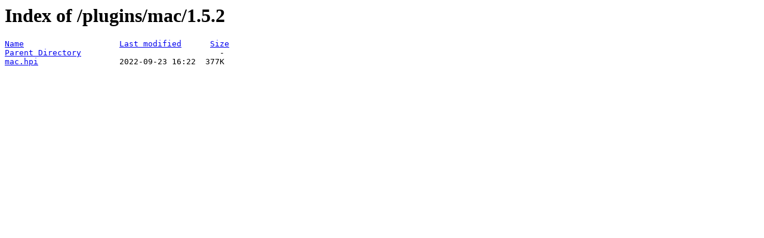

--- FILE ---
content_type: text/html;charset=ISO-8859-1
request_url: https://fallback.get.jenkins.io/plugins/mac/1.5.2/?C=N;O=A
body_size: 156
content:
<!DOCTYPE HTML PUBLIC "-//W3C//DTD HTML 3.2 Final//EN">
<html>
 <head>
  <title>Index of /plugins/mac/1.5.2</title>
 </head>
 <body>
<h1>Index of /plugins/mac/1.5.2</h1>
<pre><a href="?C=N;O=D">Name</a>                    <a href="?C=M;O=A">Last modified</a>      <a href="?C=S;O=A">Size</a>  
<a href="/plugins/mac/">Parent Directory</a>                             -   
<a href="mac.hpi">mac.hpi</a>                 2022-09-23 16:22  377K  
</pre>
</body></html>
